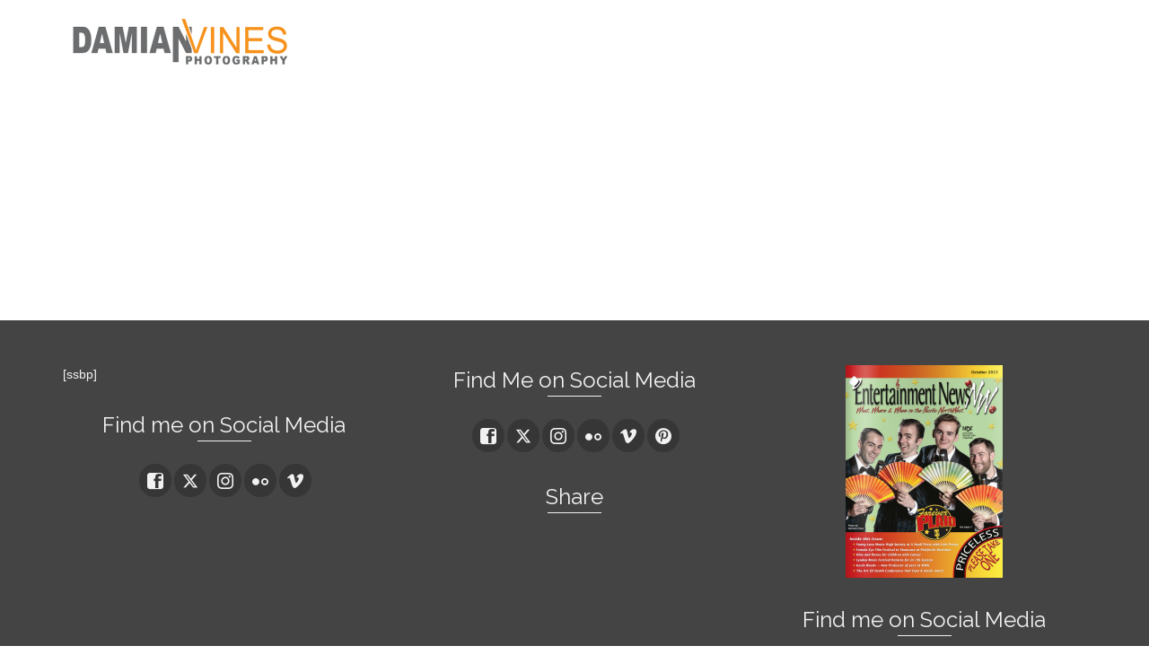

--- FILE ---
content_type: text/html; charset=UTF-8
request_url: https://damianvinesphotography.com/portfolio/it-is-a-long-established/
body_size: 12897
content:
<!DOCTYPE html>
<!--[if lt IE 7]>      <html class="no-js lt-ie9 lt-ie8 lt-ie7" lang="en" itemscope="itemscope" itemtype="http://schema.org/WebPage"> <![endif]-->
<!--[if IE 7]>         <html class="no-js lt-ie9 lt-ie8" lang="en" itemscope="itemscope" itemtype="http://schema.org/WebPage"> <![endif]-->
<!--[if IE 8]>         <html class="no-js lt-ie9" lang="en" itemscope="itemscope" itemtype="http://schema.org/WebPage"> <![endif]-->
<!--[if gt IE 8]><!--> <html class="no-js" lang="en" itemscope="itemscope" itemtype="http://schema.org/WebPage"> <!--<![endif]-->
<head>
	<meta charset="UTF-8">
	<link rel="profile" href="https://gmpg.org/xfn/11">
	<meta name="viewport" content="width=device-width, initial-scale=1.0">
	<meta http-equiv="X-UA-Compatible" content="IE=edge">
	<meta name='robots' content='index, follow, max-image-preview:large, max-snippet:-1, max-video-preview:-1' />

	<!-- This site is optimized with the Yoast SEO plugin v26.8 - https://yoast.com/product/yoast-seo-wordpress/ -->
	<title>It is a long established - Damian Vines Photography</title>
	<link rel="canonical" href="https://damianvinesphotography.com/portfolio/it-is-a-long-established/" />
	<meta property="og:locale" content="en_US" />
	<meta property="og:type" content="article" />
	<meta property="og:title" content="It is a long established - Damian Vines Photography" />
	<meta property="og:url" content="https://damianvinesphotography.com/portfolio/it-is-a-long-established/" />
	<meta property="og:site_name" content="Damian Vines Photography" />
	<meta property="article:publisher" content="https://www.facebook.com/DamianVinesPhotography" />
	<meta property="og:image" content="https://damianvinesphotography.com/wp-content/uploads/2014/05/Erinn-Nobel-Headshots-10.jpg" />
	<meta property="og:image:width" content="2500" />
	<meta property="og:image:height" content="1664" />
	<meta property="og:image:type" content="image/jpeg" />
	<meta name="twitter:card" content="summary_large_image" />
	<meta name="twitter:site" content="@damianvines" />
	<script type="application/ld+json" class="yoast-schema-graph">{"@context":"https://schema.org","@graph":[{"@type":"WebPage","@id":"https://damianvinesphotography.com/portfolio/it-is-a-long-established/","url":"https://damianvinesphotography.com/portfolio/it-is-a-long-established/","name":"It is a long established - Damian Vines Photography","isPartOf":{"@id":"https://damianvinesphotography.com/#website"},"datePublished":"2014-05-15T11:36:56+00:00","breadcrumb":{"@id":"https://damianvinesphotography.com/portfolio/it-is-a-long-established/#breadcrumb"},"inLanguage":"en-US","potentialAction":[{"@type":"ReadAction","target":["https://damianvinesphotography.com/portfolio/it-is-a-long-established/"]}]},{"@type":"BreadcrumbList","@id":"https://damianvinesphotography.com/portfolio/it-is-a-long-established/#breadcrumb","itemListElement":[{"@type":"ListItem","position":1,"name":"Home","item":"https://damianvinesphotography.com/"},{"@type":"ListItem","position":2,"name":"It is a long established"}]},{"@type":"WebSite","@id":"https://damianvinesphotography.com/#website","url":"https://damianvinesphotography.com/","name":"Damian Vines Photography","description":"Portrait &amp; Wedding Photographer - I specialize in weddings and on-location portraits and headshots. I want to make your special day live forever! I’m fully mobile and have the equipment and experience to shoot in any challenging lighting conditions and produce stunning images. Bellingham, Anacortes, La Conner, Mount Vernon, Sedro Woolley and Burlington, WA","publisher":{"@id":"https://damianvinesphotography.com/#organization"},"potentialAction":[{"@type":"SearchAction","target":{"@type":"EntryPoint","urlTemplate":"https://damianvinesphotography.com/?s={search_term_string}"},"query-input":{"@type":"PropertyValueSpecification","valueRequired":true,"valueName":"search_term_string"}}],"inLanguage":"en-US"},{"@type":"Organization","@id":"https://damianvinesphotography.com/#organization","name":"Damian Vines Photography","url":"https://damianvinesphotography.com/","logo":{"@type":"ImageObject","inLanguage":"en-US","@id":"https://damianvinesphotography.com/#/schema/logo/image/","url":"https://damianvinesphotography.com/wp-content/uploads/2015/03/DVlogo-Sqare.jpg","contentUrl":"https://damianvinesphotography.com/wp-content/uploads/2015/03/DVlogo-Sqare.jpg","width":596,"height":400,"caption":"Damian Vines Photography"},"image":{"@id":"https://damianvinesphotography.com/#/schema/logo/image/"},"sameAs":["https://www.facebook.com/DamianVinesPhotography","https://x.com/damianvines","https://instagram.com/damianvines/"]}]}</script>
	<!-- / Yoast SEO plugin. -->


<link rel='dns-prefetch' href='//fonts.googleapis.com' />
<link rel="alternate" type="application/rss+xml" title="Damian Vines Photography &raquo; Feed" href="https://damianvinesphotography.com/feed/" />
<link rel="alternate" type="application/rss+xml" title="Damian Vines Photography &raquo; Comments Feed" href="https://damianvinesphotography.com/comments/feed/" />
<link rel="alternate" title="oEmbed (JSON)" type="application/json+oembed" href="https://damianvinesphotography.com/wp-json/oembed/1.0/embed?url=https%3A%2F%2Fdamianvinesphotography.com%2Fportfolio%2Fit-is-a-long-established%2F" />
<link rel="alternate" title="oEmbed (XML)" type="text/xml+oembed" href="https://damianvinesphotography.com/wp-json/oembed/1.0/embed?url=https%3A%2F%2Fdamianvinesphotography.com%2Fportfolio%2Fit-is-a-long-established%2F&#038;format=xml" />
<style id='wp-img-auto-sizes-contain-inline-css'>
img:is([sizes=auto i],[sizes^="auto," i]){contain-intrinsic-size:3000px 1500px}
/*# sourceURL=wp-img-auto-sizes-contain-inline-css */
</style>
<style id='wp-emoji-styles-inline-css'>

	img.wp-smiley, img.emoji {
		display: inline !important;
		border: none !important;
		box-shadow: none !important;
		height: 1em !important;
		width: 1em !important;
		margin: 0 0.07em !important;
		vertical-align: -0.1em !important;
		background: none !important;
		padding: 0 !important;
	}
/*# sourceURL=wp-emoji-styles-inline-css */
</style>
<style id='wp-block-library-inline-css'>
:root{--wp-block-synced-color:#7a00df;--wp-block-synced-color--rgb:122,0,223;--wp-bound-block-color:var(--wp-block-synced-color);--wp-editor-canvas-background:#ddd;--wp-admin-theme-color:#007cba;--wp-admin-theme-color--rgb:0,124,186;--wp-admin-theme-color-darker-10:#006ba1;--wp-admin-theme-color-darker-10--rgb:0,107,160.5;--wp-admin-theme-color-darker-20:#005a87;--wp-admin-theme-color-darker-20--rgb:0,90,135;--wp-admin-border-width-focus:2px}@media (min-resolution:192dpi){:root{--wp-admin-border-width-focus:1.5px}}.wp-element-button{cursor:pointer}:root .has-very-light-gray-background-color{background-color:#eee}:root .has-very-dark-gray-background-color{background-color:#313131}:root .has-very-light-gray-color{color:#eee}:root .has-very-dark-gray-color{color:#313131}:root .has-vivid-green-cyan-to-vivid-cyan-blue-gradient-background{background:linear-gradient(135deg,#00d084,#0693e3)}:root .has-purple-crush-gradient-background{background:linear-gradient(135deg,#34e2e4,#4721fb 50%,#ab1dfe)}:root .has-hazy-dawn-gradient-background{background:linear-gradient(135deg,#faaca8,#dad0ec)}:root .has-subdued-olive-gradient-background{background:linear-gradient(135deg,#fafae1,#67a671)}:root .has-atomic-cream-gradient-background{background:linear-gradient(135deg,#fdd79a,#004a59)}:root .has-nightshade-gradient-background{background:linear-gradient(135deg,#330968,#31cdcf)}:root .has-midnight-gradient-background{background:linear-gradient(135deg,#020381,#2874fc)}:root{--wp--preset--font-size--normal:16px;--wp--preset--font-size--huge:42px}.has-regular-font-size{font-size:1em}.has-larger-font-size{font-size:2.625em}.has-normal-font-size{font-size:var(--wp--preset--font-size--normal)}.has-huge-font-size{font-size:var(--wp--preset--font-size--huge)}.has-text-align-center{text-align:center}.has-text-align-left{text-align:left}.has-text-align-right{text-align:right}.has-fit-text{white-space:nowrap!important}#end-resizable-editor-section{display:none}.aligncenter{clear:both}.items-justified-left{justify-content:flex-start}.items-justified-center{justify-content:center}.items-justified-right{justify-content:flex-end}.items-justified-space-between{justify-content:space-between}.screen-reader-text{border:0;clip-path:inset(50%);height:1px;margin:-1px;overflow:hidden;padding:0;position:absolute;width:1px;word-wrap:normal!important}.screen-reader-text:focus{background-color:#ddd;clip-path:none;color:#444;display:block;font-size:1em;height:auto;left:5px;line-height:normal;padding:15px 23px 14px;text-decoration:none;top:5px;width:auto;z-index:100000}html :where(.has-border-color){border-style:solid}html :where([style*=border-top-color]){border-top-style:solid}html :where([style*=border-right-color]){border-right-style:solid}html :where([style*=border-bottom-color]){border-bottom-style:solid}html :where([style*=border-left-color]){border-left-style:solid}html :where([style*=border-width]){border-style:solid}html :where([style*=border-top-width]){border-top-style:solid}html :where([style*=border-right-width]){border-right-style:solid}html :where([style*=border-bottom-width]){border-bottom-style:solid}html :where([style*=border-left-width]){border-left-style:solid}html :where(img[class*=wp-image-]){height:auto;max-width:100%}:where(figure){margin:0 0 1em}html :where(.is-position-sticky){--wp-admin--admin-bar--position-offset:var(--wp-admin--admin-bar--height,0px)}@media screen and (max-width:600px){html :where(.is-position-sticky){--wp-admin--admin-bar--position-offset:0px}}

/*# sourceURL=wp-block-library-inline-css */
</style><style id='global-styles-inline-css'>
:root{--wp--preset--aspect-ratio--square: 1;--wp--preset--aspect-ratio--4-3: 4/3;--wp--preset--aspect-ratio--3-4: 3/4;--wp--preset--aspect-ratio--3-2: 3/2;--wp--preset--aspect-ratio--2-3: 2/3;--wp--preset--aspect-ratio--16-9: 16/9;--wp--preset--aspect-ratio--9-16: 9/16;--wp--preset--color--black: #000;--wp--preset--color--cyan-bluish-gray: #abb8c3;--wp--preset--color--white: #fff;--wp--preset--color--pale-pink: #f78da7;--wp--preset--color--vivid-red: #cf2e2e;--wp--preset--color--luminous-vivid-orange: #ff6900;--wp--preset--color--luminous-vivid-amber: #fcb900;--wp--preset--color--light-green-cyan: #7bdcb5;--wp--preset--color--vivid-green-cyan: #00d084;--wp--preset--color--pale-cyan-blue: #8ed1fc;--wp--preset--color--vivid-cyan-blue: #0693e3;--wp--preset--color--vivid-purple: #9b51e0;--wp--preset--color--pinnacle-primary: #f3690e;--wp--preset--color--pinnacle-primary-light: #f5873f;--wp--preset--color--very-light-gray: #eee;--wp--preset--color--very-dark-gray: #444;--wp--preset--gradient--vivid-cyan-blue-to-vivid-purple: linear-gradient(135deg,rgb(6,147,227) 0%,rgb(155,81,224) 100%);--wp--preset--gradient--light-green-cyan-to-vivid-green-cyan: linear-gradient(135deg,rgb(122,220,180) 0%,rgb(0,208,130) 100%);--wp--preset--gradient--luminous-vivid-amber-to-luminous-vivid-orange: linear-gradient(135deg,rgb(252,185,0) 0%,rgb(255,105,0) 100%);--wp--preset--gradient--luminous-vivid-orange-to-vivid-red: linear-gradient(135deg,rgb(255,105,0) 0%,rgb(207,46,46) 100%);--wp--preset--gradient--very-light-gray-to-cyan-bluish-gray: linear-gradient(135deg,rgb(238,238,238) 0%,rgb(169,184,195) 100%);--wp--preset--gradient--cool-to-warm-spectrum: linear-gradient(135deg,rgb(74,234,220) 0%,rgb(151,120,209) 20%,rgb(207,42,186) 40%,rgb(238,44,130) 60%,rgb(251,105,98) 80%,rgb(254,248,76) 100%);--wp--preset--gradient--blush-light-purple: linear-gradient(135deg,rgb(255,206,236) 0%,rgb(152,150,240) 100%);--wp--preset--gradient--blush-bordeaux: linear-gradient(135deg,rgb(254,205,165) 0%,rgb(254,45,45) 50%,rgb(107,0,62) 100%);--wp--preset--gradient--luminous-dusk: linear-gradient(135deg,rgb(255,203,112) 0%,rgb(199,81,192) 50%,rgb(65,88,208) 100%);--wp--preset--gradient--pale-ocean: linear-gradient(135deg,rgb(255,245,203) 0%,rgb(182,227,212) 50%,rgb(51,167,181) 100%);--wp--preset--gradient--electric-grass: linear-gradient(135deg,rgb(202,248,128) 0%,rgb(113,206,126) 100%);--wp--preset--gradient--midnight: linear-gradient(135deg,rgb(2,3,129) 0%,rgb(40,116,252) 100%);--wp--preset--font-size--small: 13px;--wp--preset--font-size--medium: 20px;--wp--preset--font-size--large: 36px;--wp--preset--font-size--x-large: 42px;--wp--preset--spacing--20: 0.44rem;--wp--preset--spacing--30: 0.67rem;--wp--preset--spacing--40: 1rem;--wp--preset--spacing--50: 1.5rem;--wp--preset--spacing--60: 2.25rem;--wp--preset--spacing--70: 3.38rem;--wp--preset--spacing--80: 5.06rem;--wp--preset--shadow--natural: 6px 6px 9px rgba(0, 0, 0, 0.2);--wp--preset--shadow--deep: 12px 12px 50px rgba(0, 0, 0, 0.4);--wp--preset--shadow--sharp: 6px 6px 0px rgba(0, 0, 0, 0.2);--wp--preset--shadow--outlined: 6px 6px 0px -3px rgb(255, 255, 255), 6px 6px rgb(0, 0, 0);--wp--preset--shadow--crisp: 6px 6px 0px rgb(0, 0, 0);}:where(.is-layout-flex){gap: 0.5em;}:where(.is-layout-grid){gap: 0.5em;}body .is-layout-flex{display: flex;}.is-layout-flex{flex-wrap: wrap;align-items: center;}.is-layout-flex > :is(*, div){margin: 0;}body .is-layout-grid{display: grid;}.is-layout-grid > :is(*, div){margin: 0;}:where(.wp-block-columns.is-layout-flex){gap: 2em;}:where(.wp-block-columns.is-layout-grid){gap: 2em;}:where(.wp-block-post-template.is-layout-flex){gap: 1.25em;}:where(.wp-block-post-template.is-layout-grid){gap: 1.25em;}.has-black-color{color: var(--wp--preset--color--black) !important;}.has-cyan-bluish-gray-color{color: var(--wp--preset--color--cyan-bluish-gray) !important;}.has-white-color{color: var(--wp--preset--color--white) !important;}.has-pale-pink-color{color: var(--wp--preset--color--pale-pink) !important;}.has-vivid-red-color{color: var(--wp--preset--color--vivid-red) !important;}.has-luminous-vivid-orange-color{color: var(--wp--preset--color--luminous-vivid-orange) !important;}.has-luminous-vivid-amber-color{color: var(--wp--preset--color--luminous-vivid-amber) !important;}.has-light-green-cyan-color{color: var(--wp--preset--color--light-green-cyan) !important;}.has-vivid-green-cyan-color{color: var(--wp--preset--color--vivid-green-cyan) !important;}.has-pale-cyan-blue-color{color: var(--wp--preset--color--pale-cyan-blue) !important;}.has-vivid-cyan-blue-color{color: var(--wp--preset--color--vivid-cyan-blue) !important;}.has-vivid-purple-color{color: var(--wp--preset--color--vivid-purple) !important;}.has-black-background-color{background-color: var(--wp--preset--color--black) !important;}.has-cyan-bluish-gray-background-color{background-color: var(--wp--preset--color--cyan-bluish-gray) !important;}.has-white-background-color{background-color: var(--wp--preset--color--white) !important;}.has-pale-pink-background-color{background-color: var(--wp--preset--color--pale-pink) !important;}.has-vivid-red-background-color{background-color: var(--wp--preset--color--vivid-red) !important;}.has-luminous-vivid-orange-background-color{background-color: var(--wp--preset--color--luminous-vivid-orange) !important;}.has-luminous-vivid-amber-background-color{background-color: var(--wp--preset--color--luminous-vivid-amber) !important;}.has-light-green-cyan-background-color{background-color: var(--wp--preset--color--light-green-cyan) !important;}.has-vivid-green-cyan-background-color{background-color: var(--wp--preset--color--vivid-green-cyan) !important;}.has-pale-cyan-blue-background-color{background-color: var(--wp--preset--color--pale-cyan-blue) !important;}.has-vivid-cyan-blue-background-color{background-color: var(--wp--preset--color--vivid-cyan-blue) !important;}.has-vivid-purple-background-color{background-color: var(--wp--preset--color--vivid-purple) !important;}.has-black-border-color{border-color: var(--wp--preset--color--black) !important;}.has-cyan-bluish-gray-border-color{border-color: var(--wp--preset--color--cyan-bluish-gray) !important;}.has-white-border-color{border-color: var(--wp--preset--color--white) !important;}.has-pale-pink-border-color{border-color: var(--wp--preset--color--pale-pink) !important;}.has-vivid-red-border-color{border-color: var(--wp--preset--color--vivid-red) !important;}.has-luminous-vivid-orange-border-color{border-color: var(--wp--preset--color--luminous-vivid-orange) !important;}.has-luminous-vivid-amber-border-color{border-color: var(--wp--preset--color--luminous-vivid-amber) !important;}.has-light-green-cyan-border-color{border-color: var(--wp--preset--color--light-green-cyan) !important;}.has-vivid-green-cyan-border-color{border-color: var(--wp--preset--color--vivid-green-cyan) !important;}.has-pale-cyan-blue-border-color{border-color: var(--wp--preset--color--pale-cyan-blue) !important;}.has-vivid-cyan-blue-border-color{border-color: var(--wp--preset--color--vivid-cyan-blue) !important;}.has-vivid-purple-border-color{border-color: var(--wp--preset--color--vivid-purple) !important;}.has-vivid-cyan-blue-to-vivid-purple-gradient-background{background: var(--wp--preset--gradient--vivid-cyan-blue-to-vivid-purple) !important;}.has-light-green-cyan-to-vivid-green-cyan-gradient-background{background: var(--wp--preset--gradient--light-green-cyan-to-vivid-green-cyan) !important;}.has-luminous-vivid-amber-to-luminous-vivid-orange-gradient-background{background: var(--wp--preset--gradient--luminous-vivid-amber-to-luminous-vivid-orange) !important;}.has-luminous-vivid-orange-to-vivid-red-gradient-background{background: var(--wp--preset--gradient--luminous-vivid-orange-to-vivid-red) !important;}.has-very-light-gray-to-cyan-bluish-gray-gradient-background{background: var(--wp--preset--gradient--very-light-gray-to-cyan-bluish-gray) !important;}.has-cool-to-warm-spectrum-gradient-background{background: var(--wp--preset--gradient--cool-to-warm-spectrum) !important;}.has-blush-light-purple-gradient-background{background: var(--wp--preset--gradient--blush-light-purple) !important;}.has-blush-bordeaux-gradient-background{background: var(--wp--preset--gradient--blush-bordeaux) !important;}.has-luminous-dusk-gradient-background{background: var(--wp--preset--gradient--luminous-dusk) !important;}.has-pale-ocean-gradient-background{background: var(--wp--preset--gradient--pale-ocean) !important;}.has-electric-grass-gradient-background{background: var(--wp--preset--gradient--electric-grass) !important;}.has-midnight-gradient-background{background: var(--wp--preset--gradient--midnight) !important;}.has-small-font-size{font-size: var(--wp--preset--font-size--small) !important;}.has-medium-font-size{font-size: var(--wp--preset--font-size--medium) !important;}.has-large-font-size{font-size: var(--wp--preset--font-size--large) !important;}.has-x-large-font-size{font-size: var(--wp--preset--font-size--x-large) !important;}
/*# sourceURL=global-styles-inline-css */
</style>

<style id='classic-theme-styles-inline-css'>
/*! This file is auto-generated */
.wp-block-button__link{color:#fff;background-color:#32373c;border-radius:9999px;box-shadow:none;text-decoration:none;padding:calc(.667em + 2px) calc(1.333em + 2px);font-size:1.125em}.wp-block-file__button{background:#32373c;color:#fff;text-decoration:none}
/*# sourceURL=/wp-includes/css/classic-themes.min.css */
</style>
<link rel='stylesheet' id='layerslider-css' href='https://damianvinesphotography.com/wp-content/plugins/LayerSlider/static/css/layerslider.css?ver=5.1.1' media='all' />
<link rel='stylesheet' id='ls-google-fonts-css' href='https://fonts.googleapis.com/css?family=Lato:100,300,regular,700,900|Open+Sans:300|Indie+Flower:regular|Oswald:300,regular,700&#038;subset=latin,latin-ext' media='all' />
<link rel='stylesheet' id='contact-form-7-css' href='https://damianvinesphotography.com/wp-content/plugins/contact-form-7/includes/css/styles.css?ver=6.1.4' media='all' />
<link rel='stylesheet' id='rs-plugin-settings-css' href='https://damianvinesphotography.com/wp-content/plugins/revslider/public/assets/css/rs6.css?ver=6.2.21' media='all' />
<style id='rs-plugin-settings-inline-css'>
.tp-caption a{color:#ff7302;text-shadow:none;-webkit-transition:all 0.2s ease-out;-moz-transition:all 0.2s ease-out;-o-transition:all 0.2s ease-out;-ms-transition:all 0.2s ease-out}.tp-caption a:hover{color:#ffa902}
/*# sourceURL=rs-plugin-settings-inline-css */
</style>
<style id='kadence-blocks-global-variables-inline-css'>
:root {--global-kb-font-size-sm:clamp(0.8rem, 0.73rem + 0.217vw, 0.9rem);--global-kb-font-size-md:clamp(1.1rem, 0.995rem + 0.326vw, 1.25rem);--global-kb-font-size-lg:clamp(1.75rem, 1.576rem + 0.543vw, 2rem);--global-kb-font-size-xl:clamp(2.25rem, 1.728rem + 1.63vw, 3rem);--global-kb-font-size-xxl:clamp(2.5rem, 1.456rem + 3.26vw, 4rem);--global-kb-font-size-xxxl:clamp(2.75rem, 0.489rem + 7.065vw, 6rem);}:root {--global-palette1: #3182CE;--global-palette2: #2B6CB0;--global-palette3: #1A202C;--global-palette4: #2D3748;--global-palette5: #4A5568;--global-palette6: #718096;--global-palette7: #EDF2F7;--global-palette8: #F7FAFC;--global-palette9: #ffffff;}
/*# sourceURL=kadence-blocks-global-variables-inline-css */
</style>
<link rel='stylesheet' id='kadence_slider_css-css' href='https://damianvinesphotography.com/wp-content/plugins/kadence-slider/css/ksp.css?ver=2.3.6' media='all' />
<link rel='stylesheet' id='cyclone-template-style-dark-css' href='https://damianvinesphotography.com/wp-content/plugins/cyclone-slider-pro/templates/dark/style.css?ver=2.10.4' media='all' />
<link rel='stylesheet' id='cyclone-template-style-default-css' href='https://damianvinesphotography.com/wp-content/plugins/cyclone-slider-pro/templates/default/style.css?ver=2.10.4' media='all' />
<link rel='stylesheet' id='cyclone-template-style-galleria-css' href='https://damianvinesphotography.com/wp-content/plugins/cyclone-slider-pro/templates/galleria/style.css?ver=2.10.4' media='all' />
<link rel='stylesheet' id='cyclone-template-style-standard-css' href='https://damianvinesphotography.com/wp-content/plugins/cyclone-slider-pro/templates/standard/style.css?ver=2.10.4' media='all' />
<link rel='stylesheet' id='cyclone-template-style-text-css' href='https://damianvinesphotography.com/wp-content/plugins/cyclone-slider-pro/templates/text/style.css?ver=2.10.4' media='all' />
<link rel='stylesheet' id='cyclone-template-style-thumbnails-css' href='https://damianvinesphotography.com/wp-content/plugins/cyclone-slider-pro/templates/thumbnails/style.css?ver=2.10.4' media='all' />
<link rel='stylesheet' id='pinnacle_theme-css' href='https://damianvinesphotography.com/wp-content/themes/pinnacle_premium/assets/css/pinnacle.css?ver=2.5.9' media='all' />
<link rel='stylesheet' id='pinnacle_skin-css' href='https://damianvinesphotography.com/wp-content/themes/pinnacle_premium/assets/css/skins/default.css' media='all' />
<link rel='stylesheet' id='redux-google-fonts-pinnacle-css' href='https://fonts.googleapis.com/css?family=Raleway%3A100%2C200%2C300%2C400%2C500%2C600%2C700%2C800%2C900%2C100italic%2C200italic%2C300italic%2C400italic%2C500italic%2C600italic%2C700italic%2C800italic%2C900italic&#038;subset=latin&#038;ver=6.9' media='all' />
<link rel='stylesheet' id='redux-google-fonts-kadence_slider-css' href='https://fonts.googleapis.com/css?family=Raleway%3A800%2C600%2C400%2C300%2C200&#038;ver=6.9' media='all' />
<script src="https://damianvinesphotography.com/wp-includes/js/jquery/jquery.min.js?ver=3.7.1" id="jquery-core-js"></script>
<script src="https://damianvinesphotography.com/wp-includes/js/jquery/jquery-migrate.min.js?ver=3.4.1" id="jquery-migrate-js"></script>
<script src="https://damianvinesphotography.com/wp-content/plugins/LayerSlider/static/js/layerslider.kreaturamedia.jquery.js?ver=5.1.1" id="layerslider-js"></script>
<script src="https://damianvinesphotography.com/wp-content/plugins/LayerSlider/static/js/greensock.js?ver=1.11.2" id="greensock-js"></script>
<script src="https://damianvinesphotography.com/wp-content/plugins/LayerSlider/static/js/layerslider.transitions.js?ver=5.1.1" id="layerslider-transitions-js"></script>
<script src="https://damianvinesphotography.com/wp-content/plugins/revslider/public/assets/js/rbtools.min.js?ver=6.2.21" id="tp-tools-js"></script>
<script src="https://damianvinesphotography.com/wp-content/plugins/revslider/public/assets/js/rs6.min.js?ver=6.2.21" id="revmin-js"></script>
<link rel="https://api.w.org/" href="https://damianvinesphotography.com/wp-json/" /><link rel="alternate" title="JSON" type="application/json" href="https://damianvinesphotography.com/wp-json/wp/v2/portfolio/97" /><link rel="EditURI" type="application/rsd+xml" title="RSD" href="https://damianvinesphotography.com/xmlrpc.php?rsd" />

<link rel='shortlink' href='https://damianvinesphotography.com/?p=97' />
<script type="text/javascript">var light_error = "The Image could not be loaded.", light_of = "%curr% of %total%", light_load = "Loading...";</script><style type="text/css" id="kt-custom-css">#kad-banner #topbar .topbarsociallinks li a {font-size:14px;}.trans-header #pageheader {padding-top:96px;}.titleclass .header-color-overlay {opacity:0.8;}.headerfont, .tp-caption, .yith-wcan-list li, .yith-wcan .yith-wcan-reset-navigation, ul.yith-wcan-label li a, .product_item .price {font-family:Raleway;} .topbarmenu ul li {font-family:Raleway;} #kadbreadcrumbs {font-family:;}.titleclass {background:#ffffff;}.kt-home-call-to-action {padding:40px 0;}.kt-call-sitewide-to-action {padding:40px 0;}@media (-webkit-min-device-pixel-ratio: 2), (min-resolution: 192dpi) {body #kad-banner #logo .kad-standard-logo, .trans-header .is-sticky #kad-banner #logo .kad-standard-logo {background-image: url("https://damianvinesphotography.com/wp-content/uploads/2014/06/DVLongLogo326x110.png") !important;} } @media (-webkit-min-device-pixel-ratio: 2), (min-resolution: 192dpi) { .trans-header #kad-banner #logo .kad-standard-logo-tranbg {background-image:url("https://damianvinesphotography.com/wp-content/uploads/2014/06/DVLongLogo326x110.png") !important;}}.product_item .product_details h5 {min-height:50px;}@media (max-width: 767px) {#topbar{display:none; height: 0px !important;}}.is-sticky .headerclass, .none-trans-header .headerclass {background: rgba(239, 239, 239, 0.8);}.none-trans-header .nav-trigger-case.collapsed .kad-navbtn, .is-sticky .nav-trigger-case.collapsed .kad-navbtn {color:#444444;}.kad-header-style-basic #nav-main ul.sf-menu > li > a, .kad-header-style-basic #kad-shrinkheader #mobile-nav-trigger a {line-height:96px; }</style><meta name="generator" content="Powered by Slider Revolution 6.2.21 - responsive, Mobile-Friendly Slider Plugin for WordPress with comfortable drag and drop interface." />
<!--[if lt IE 9]>
<script src="https://damianvinesphotography.com/wp-content/themes/pinnacle_premium/assets/js/vendor/respond.min.js"></script>
<![endif]-->
    <!-- Google Analytics -->
<script>
(function(i,s,o,g,r,a,m){i['GoogleAnalyticsObject']=r;i[r]=i[r]||function(){
(i[r].q=i[r].q||[]).push(arguments)},i[r].l=1*new Date();a=s.createElement(o),
m=s.getElementsByTagName(o)[0];a.async=1;a.src=g;m.parentNode.insertBefore(a,m)
})(window,document,'script','//www.google-analytics.com/analytics.js','ga');

ga('create', 'UA-38391747-1', 'auto');
ga('send', 'pageview');
</script>
<!-- End Google Analytics -->
  <script type="text/javascript">function setREVStartSize(e){
			//window.requestAnimationFrame(function() {				 
				window.RSIW = window.RSIW===undefined ? window.innerWidth : window.RSIW;	
				window.RSIH = window.RSIH===undefined ? window.innerHeight : window.RSIH;	
				try {								
					var pw = document.getElementById(e.c).parentNode.offsetWidth,
						newh;
					pw = pw===0 || isNaN(pw) ? window.RSIW : pw;
					e.tabw = e.tabw===undefined ? 0 : parseInt(e.tabw);
					e.thumbw = e.thumbw===undefined ? 0 : parseInt(e.thumbw);
					e.tabh = e.tabh===undefined ? 0 : parseInt(e.tabh);
					e.thumbh = e.thumbh===undefined ? 0 : parseInt(e.thumbh);
					e.tabhide = e.tabhide===undefined ? 0 : parseInt(e.tabhide);
					e.thumbhide = e.thumbhide===undefined ? 0 : parseInt(e.thumbhide);
					e.mh = e.mh===undefined || e.mh=="" || e.mh==="auto" ? 0 : parseInt(e.mh,0);		
					if(e.layout==="fullscreen" || e.l==="fullscreen") 						
						newh = Math.max(e.mh,window.RSIH);					
					else{					
						e.gw = Array.isArray(e.gw) ? e.gw : [e.gw];
						for (var i in e.rl) if (e.gw[i]===undefined || e.gw[i]===0) e.gw[i] = e.gw[i-1];					
						e.gh = e.el===undefined || e.el==="" || (Array.isArray(e.el) && e.el.length==0)? e.gh : e.el;
						e.gh = Array.isArray(e.gh) ? e.gh : [e.gh];
						for (var i in e.rl) if (e.gh[i]===undefined || e.gh[i]===0) e.gh[i] = e.gh[i-1];
											
						var nl = new Array(e.rl.length),
							ix = 0,						
							sl;					
						e.tabw = e.tabhide>=pw ? 0 : e.tabw;
						e.thumbw = e.thumbhide>=pw ? 0 : e.thumbw;
						e.tabh = e.tabhide>=pw ? 0 : e.tabh;
						e.thumbh = e.thumbhide>=pw ? 0 : e.thumbh;					
						for (var i in e.rl) nl[i] = e.rl[i]<window.RSIW ? 0 : e.rl[i];
						sl = nl[0];									
						for (var i in nl) if (sl>nl[i] && nl[i]>0) { sl = nl[i]; ix=i;}															
						var m = pw>(e.gw[ix]+e.tabw+e.thumbw) ? 1 : (pw-(e.tabw+e.thumbw)) / (e.gw[ix]);					
						newh =  (e.gh[ix] * m) + (e.tabh + e.thumbh);
					}				
					if(window.rs_init_css===undefined) window.rs_init_css = document.head.appendChild(document.createElement("style"));					
					document.getElementById(e.c).height = newh+"px";
					window.rs_init_css.innerHTML += "#"+e.c+"_wrapper { height: "+newh+"px }";				
				} catch(e){
					console.log("Failure at Presize of Slider:" + e)
				}					   
			//});
		  };</script>
<style type="text/css" title="dynamic-css" class="options-output">.kad-primary-nav ul.sf-menu a,.nav-trigger-case.collapsed .kad-navbtn{color:#ffffff;}.sticky-wrapper #logo a.brand, .trans-header #logo a.brand{color:#ffffff;}.is-sticky header #logo a.brand,.logofont,.none-trans-header header #logo a.brand,header #logo a.brand{font-family:Raleway;font-weight:400;font-style:normal;color:#444444;font-size:32px;}.titleclass{background-color:#ffffff;}.titleclass h1{color:#ffffff;}.titleclass .subtitle{color:#ffffff;}.home-iconmenu .home-icon-item i{color:#dd9933;}.home-iconmenu .home-icon-item i{background-color:#000000;}.home-iconmenu .home-icon-item h4, .home-iconmenu .home-icon-item p {color:#000000;}.home-iconmenu .home-icon-item h4:after{background-color:#000000;}.kad-call-button-case a.kad-btn-primary{color:#000000;}.kad-call-button-case a.kad-btn-primary{background-color:#dd9933;}.kad-call-button-case a.kad-btn-primary:hover{color:#666666;}.kad-call-button-case a.kad-btn-primary:hover{background-color:#c1812c;}.kt-home-call-to-action{background-repeat:inherit;background-size:cover;background-attachment:inherit;background-position:center center;background-image:url('https://damianvinesphotography.com/wp-content/uploads/2014/06/Skuksan-New-.jpg');}.product_item .product_details h5, .product-category.grid_item a h5{font-family:Raleway;line-height:20px;font-weight:700;font-style:normal;font-size:15px;}.contentclass{background-color:#ffffff;}h1{font-family:Raleway;line-height:50px;font-weight:normal;font-style:700;font-size:44px;}h2{font-family:Raleway;line-height:40px;font-weight:normal;font-style:400;font-size:32px;}h3{font-family:Raleway;line-height:40px;font-weight:normal;font-style:400;font-size:26px;}h4{font-family:Raleway;line-height:34px;font-weight:normal;font-style:400;font-size:24px;}h5{font-family:Raleway;line-height:26px;font-weight:normal;font-style:400;font-size:18px;}.subtitle{font-family:Raleway;line-height:22px;font-weight:normal;font-style:400;font-size:16px;}body{line-height:20px;font-style:400;font-size:14px;}.is-sticky .kad-primary-nav ul.sf-menu a, ul.sf-menu a, .none-trans-header .kad-primary-nav ul.sf-menu a{font-family:Raleway;font-weight:400;font-style:normal;color:#444444;font-size:16px;}.kad-primary-nav ul.sf-menu > li > a:hover, .kad-primary-nav ul.sf-menu > li.sfHover > a, .kad-primary-nav ul.sf-menu > li.current-menu-item > a{color:#ef9937;}.kad-header-style-basic .kad-primary-nav ul.sf-menu ul li a{font-size:13px;}#kad-banner .kad-primary-nav ul.sf-menu ul li a:hover, #kad-banner .kad-primary-nav ul.sf-menu ul li.current-menu-item a{background:#d6d6d6;}.kad-nav-inner .kad-mnav, .kad-mobile-nav .kad-nav-inner li a, .kad-mobile-nav .kad-nav-inner li .kad-submenu-accordion{font-family:Raleway;line-height:20px;font-weight:400;font-style:normal;font-size:16px;}#topbar ul.sf-menu > li > a, #topbar .top-menu-cart-btn, #topbar .top-menu-search-btn, #topbar .nav-trigger-case .kad-navbtn, #topbar .topbarsociallinks li a{font-family:Raleway;font-weight:400;font-style:normal;font-size:11px;}</style></head>
<body class="wp-singular portfolio-template-default single single-portfolio postid-97 wp-theme-pinnacle_premium wide trans-header stickyheader kt-woo-spinners not_ie it-is-a-long-established" data-smooth-scrolling="0" data-smooth-scrolling-hide="0" data-jsselect="1" data-animate="1" data-sticky="1">
<div id="wrapper" class="container">
  <!--[if lt IE 8]>
	<div class="alert alert-warning">
		You are using an <strong>outdated</strong> browser. Please <a href="http://browsehappy.com/">upgrade your browser</a> to improve your experience.	</div>
  <![endif]-->
	<header id="kad-banner" class="banner headerclass kad-header-style-basic mobile-stickyheader" data-header-shrink="1" data-mobile-sticky="1" data-pageheaderbg="1" data-header-base-height="96">
  <div id="kad-shrinkheader" class="container" style="height:96px; line-height:96px;">
    <div class="row">
          <div class="col-md-4 col-sm-8 col-ss-10 clearfix kad-header-left">
            <div id="logo" class="logocase">
              <a class="brand logofont" style="height:96px; line-height:96px; display:block;" href="https://damianvinesphotography.com/">
                        
                       <div id="thelogo" style="height:96px; line-height:96px;">
                       <div style="background-image: url('https://damianvinesphotography.com/wp-content/uploads/2015/03/DVlogo-Small-65px.png'); max-height:96px; height:65px; width:261px;" class="kad-standard-logo kad-lg"></div>
                        
                       <div style="background-image: url('https://damianvinesphotography.com/wp-content/uploads/2015/03/DVlogo-Small-65px.png'); max-height:96px; height:65px; width:261px;" class="kad-lg kad-standard-logo-tranbg"></div>                         </div> 
                                      </a>
           </div> <!-- Close #logo -->
       </div><!-- close col -->
       <div class="col-md-8 col-sm-4 col-ss-2 kad-header-right">
                                <nav id="nav-main" class="clearfix kad-primary-nav">
              <ul id="menu-main-menu" class="sf-menu"><li  class="menu-home menu-item-891 menu-item"><a title="Professional Portrait Photography" href="https://damianvinesphotography.com/"><span>Home</span></a></li>
<li  class="menu-portfolio sf-dropdown menu-item-1169 menu-item"><a href="https://damianvinesphotography.com/portraits-people/"><span>Portfolio</span></a>
<ul class="sub-menu sf-dropdown-menu dropdown">
	<li  class="menu-portraits-people menu-item-965 menu-item"><a href="https://damianvinesphotography.com/portraits-people/"><span>Portraits / People</span></a></li>
	<li  class="menu-real-estate-photos menu-item-1472 menu-item"><a href="https://www.realestatehomephotos.com"><span>REAL ESTATE PHOTOS</span></a></li>
	<li  class="menu-weddings menu-item-1333 menu-item"><a href="https://damianvinesphotography.com/weddings/"><span>Weddings</span></a></li>
	<li  class="menu-landscape-fine-art menu-item-972 menu-item"><a href="https://damianvinesphotography.com/landscape-fine-art/"><span>Landscape / Fine Art</span></a></li>
	<li  class="menu-food-beverage menu-item-1283 menu-item"><a href="https://damianvinesphotography.com/food-beverage/"><span>Food / Beverage</span></a></li>
	<li  class="menu-birds-wildlife menu-item-1599 menu-item"><a href="https://damianvinesphotography.com/birds-wildlife/"><span>Birds &#038; Wildlife</span></a></li>
</ul>
</li>
<li  class="menu-real-estate-photography menu-item-1490 menu-item"><a href="https://www.realestatehomephotos.com"><span>REAL ESTATE PHOTOGRAPHY</span></a></li>
<li  class="menu-astrophotography menu-item-1531 menu-item"><a href="https://damianvinesphotography.pixieset.com/photonsfromspace/"><span>ASTROPHOTOGRAPHY</span></a></li>
<li  class="menu-press menu-item-1108 menu-item"><a href="https://damianvinesphotography.com/press/"><span>Press</span></a></li>
<li  class="menu-about-me menu-item-668 menu-item"><a href="https://damianvinesphotography.com/about-me/"><span>About Me</span></a></li>
<li  class="menu-contact-me menu-item-809 menu-item"><a href="https://damianvinesphotography.com/contact-me/"><span>Contact Me</span></a></li>
           </ul>              </nav> 
            <div id="mobile-nav-trigger" class="nav-trigger">
              <a class="nav-trigger-case collapsed" data-toggle="collapse" rel="nofollow" data-target=".mobile_menu_collapse">
                <div class="kad-navbtn mobileclass clearfix"><i class="kt-icon-menu3"></i></div>
              </a>
            </div>
                              </div> <!-- Close col -->       
    </div> <!-- Close Row -->
  </div> <!-- Close Container -->
    <div class="container mobile-nav-container">
            <div id="kad-mobile-nav" class="kad-mobile-nav">
              <div class="kad-nav-inner mobileclass">
                <div id="mobile_menu_collapse" class="kad-nav-collapse collapse mobile_menu_collapse">
                                  <ul id="menu-main-menu-1" class="kad-mnav"><li  class="menu-home menu-item-891 menu-item"><a title="Professional Portrait Photography" href="https://damianvinesphotography.com/"><span>Home</span></a></li>
<li  class="menu-portfolio sf-dropdown menu-item-1169 menu-item"><a href="https://damianvinesphotography.com/portraits-people/"><span>Portfolio</span></a>
<ul class="sub-menu sf-dropdown-menu dropdown">
	<li  class="menu-portraits-people menu-item-965 menu-item"><a href="https://damianvinesphotography.com/portraits-people/"><span>Portraits / People</span></a></li>
	<li  class="menu-real-estate-photos menu-item-1472 menu-item"><a href="https://www.realestatehomephotos.com"><span>REAL ESTATE PHOTOS</span></a></li>
	<li  class="menu-weddings menu-item-1333 menu-item"><a href="https://damianvinesphotography.com/weddings/"><span>Weddings</span></a></li>
	<li  class="menu-landscape-fine-art menu-item-972 menu-item"><a href="https://damianvinesphotography.com/landscape-fine-art/"><span>Landscape / Fine Art</span></a></li>
	<li  class="menu-food-beverage menu-item-1283 menu-item"><a href="https://damianvinesphotography.com/food-beverage/"><span>Food / Beverage</span></a></li>
	<li  class="menu-birds-wildlife menu-item-1599 menu-item"><a href="https://damianvinesphotography.com/birds-wildlife/"><span>Birds &#038; Wildlife</span></a></li>
</ul>
</li>
<li  class="menu-real-estate-photography menu-item-1490 menu-item"><a href="https://www.realestatehomephotos.com"><span>REAL ESTATE PHOTOGRAPHY</span></a></li>
<li  class="menu-astrophotography menu-item-1531 menu-item"><a href="https://damianvinesphotography.pixieset.com/photonsfromspace/"><span>ASTROPHOTOGRAPHY</span></a></li>
<li  class="menu-press menu-item-1108 menu-item"><a href="https://damianvinesphotography.com/press/"><span>Press</span></a></li>
<li  class="menu-about-me menu-item-668 menu-item"><a href="https://damianvinesphotography.com/about-me/"><span>About Me</span></a></li>
<li  class="menu-contact-me menu-item-809 menu-item"><a href="https://damianvinesphotography.com/contact-me/"><span>Contact Me</span></a></li>
           </ul>                                </div>
            </div>
          </div>
          </div> <!-- Close Container -->
                    </header>  <div class="wrap contentclass" id="content-wrap" role="document">
	
<div id="pageheader" class="titleclass " style="    ">
<div class="header-color-overlay"></div>
	<div class="container">
		<div class="page-header" style="  ">
			<div class="row">
				<div class="col-md-12">
				  	<h1 style="" class="product_page_title entry-title">It is a long established</h1>
					  					  					  	<div class="portfolionav">
				   		<a href="https://damianvinesphotography.com/portfolio/reader-will-be-distracted/" rel="prev" title="Reader will be distracted"><i class="kt-icon-arrow-left9"></i></a><i class="kt-icon-grid6"></i></a> 
					   	<a href="https://damianvinesphotography.com/portfolio/lorem-ipsum-dolor-sit/" rel="next" title="Lorem ipsum dolor sit"><i class="kt-icon-uniE63C"></i></a>					   </div>
					   				</div>
				<div class="col-md-12">
				   	<div id="kadbreadcrumbs"><div class="kt-breadcrumb-container"><span><a href="https://damianvinesphotography.com/" class="kad-bc-home"><span>Home</span></a></span> <span class="bc-delimiter">/</span> <span class="kad-breadcurrent">It is a long established</span></div></div>				</div>
			</div>
		</div>
	</div><!--container-->
</div><!--titleclass-->

<div id="content" class="container">
    <div class="row">
      <div class="main col-md-12 kt-nosidebar portfolio-single kt-portfolio-beside" role="main">
      
  		
  <article class="post-97 portfolio type-portfolio status-publish hentry" id="post-97">
      <div class="portfolio-postclass">
      	<div class="row">
      		<div class="col-md-7">
           
				  				         
        	</div><!--imgclass -->
          <div class="p-container ">
  			   <div class="col-md-5 pcside">
           <div class="postclass clearfix">
		    	 <div class="entry-content  " itemprop="mainContentOfPage">
                         
		      	             
		  		  </div>
	    	<div class="">
         
				    	                         
				</div>
      </div>
      </div>
    	</div><!--textclass -->
    </div><!--row-->
    <div class="clearfix"></div>
    </div><!--postclass-->
    <footer>
          </footer>
      </article>
   
</div>      </div><!-- /.row-->
    </div><!-- /.content -->
  </div><!-- /.wrap -->
  
  <footer id="containerfooter" class="footerclass">
  <div class="container">
  	<div class="row">
  		 
					<div class="col-md-4 footercol1">
					<div class="widget-1 widget-first footer-widget"><aside id="text-6" class="widget widget_text">			<div class="textwidget">[ssbp]</div>
		</aside></div><div class="widget-2 widget-last footer-widget"><aside id="widget_kadence_social-3" class="widget widget_kadence_social"><h4 class="widget-title">Find me on Social Media</h4>    <div class="kadence_social_widget clearfix">
      
<a href="https://www.facebook.com/DamianVinesPhotography" class="facebook_link" title="Facebook" target="_blank" data-toggle="tooltip" data-placement="top" data-original-title="Facebook"><i class="kt-icon-facebook3"></i></a><a href="https://twitter.com/damianvines" class="twitter_link" title="X formerly Twitter" target="_blank" data-toggle="tooltip" data-placement="top" data-original-title="X formerly Twitter"><i class="kt-icon-twitter2"></i></a><a href="https://instagram.com/damianvines" class="instagram_link" title="Instagram" target="_blank" data-toggle="tooltip" data-placement="top" data-original-title="Instagram"><i class="kt-icon-instagram2"></i></a><a href="https://www.flickr.com/photos/dvines/" class="flickr_link" title="Flickr" data-toggle="tooltip" target="_blank" data-placement="top" data-original-title="Flickr"><i class="kt-icon-flickr2"></i></a><a href="https://vimeo.com/damianvinesphotography" class="vimeo_link" title="Vimeo" target="_blank" data-toggle="tooltip" data-placement="top" data-original-title="Vimeo"><i class="kt-icon-vimeo"></i></a>    </div>
  </aside></div>					</div> 
            					 
					<div class="col-md-4 footercol2">
					<div class="widget-1 widget-first footer-widget"><aside id="widget_kadence_social-9" class="widget widget_kadence_social"><h4 class="widget-title">Find Me on Social Media</h4>    <div class="kadence_social_widget clearfix">
      
<a href="https://www.facebook.com/DamianVinesPhotography?ref=hl" class="facebook_link" title="Facebook" target="_blank" data-toggle="tooltip" data-placement="top" data-original-title="Facebook"><i class="kt-icon-facebook3"></i></a><a href="https://twitter.com/damianvines" class="twitter_link" title="X formerly Twitter" target="_blank" data-toggle="tooltip" data-placement="top" data-original-title="X formerly Twitter"><i class="kt-icon-twitter2"></i></a><a href="https://instagram.com/damianvines" class="instagram_link" title="Instagram" target="_blank" data-toggle="tooltip" data-placement="top" data-original-title="Instagram"><i class="kt-icon-instagram2"></i></a><a href="https://www.flickr.com/photos/dvines/" class="flickr_link" title="Flickr" data-toggle="tooltip" target="_blank" data-placement="top" data-original-title="Flickr"><i class="kt-icon-flickr2"></i></a><a href="https://vimeo.com/damianvinesphotography" class="vimeo_link" title="Vimeo" target="_blank" data-toggle="tooltip" data-placement="top" data-original-title="Vimeo"><i class="kt-icon-vimeo"></i></a><a href="https://www.pinterest.com/damianvines/" class="pinterest_link" title="Pinterest" target="_blank" data-toggle="tooltip" data-placement="top" data-original-title="Pinterest"><i class="kt-icon-pinterest"></i></a>    </div>
  </aside></div><div class="widget-2 widget-last footer-widget"><aside id="text-2" class="widget widget_text"><h4 class="widget-title">Share</h4>			<div class="textwidget"></div>
		</aside></div>					</div> 
		        		         
					<div class="col-md-4 footercol3">
					<div class="widget-1 widget-first footer-widget"><aside id="cyclone-slider-widget-3" class="widget widget_cyclone-slider-widget"><div tabindex="0" class="cycloneslider cycloneslider-template-standard cycloneslider-width-responsive" id="cycloneslider-footer-slide-1" style="max-width:175px" > <div class="cycloneslider-slides cycle-slideshow" data-cycle-allow-wrap="true" data-cycle-dynamic-height="on" data-cycle-auto-height="0" data-cycle-auto-height-easing="null" data-cycle-auto-height-speed="250" data-cycle-delay="0" data-cycle-easing="" data-cycle-fx="fade" data-cycle-hide-non-active="false" data-cycle-log="false" data-cycle-next="#cycloneslider-footer-slide-1 .cycloneslider-next" data-cycle-pager="#cycloneslider-footer-slide-1 .cycloneslider-pager" data-cycle-pause-on-hover="true" data-cycle-prev="#cycloneslider-footer-slide-1 .cycloneslider-prev" data-cycle-slides="&gt; div" data-cycle-speed="1000" data-cycle-swipe="false" data-cycle-tile-count="7" data-cycle-tile-delay="100" data-cycle-tile-vertical="true" data-cycle-timeout="3000" > <div class="cycloneslider-slide cycloneslider-slide-image" > <img src="https://damianvinesphotography.com/wp-content/uploads/2016/02/ENNW-Forever-Plaid--175x200.png" alt="" title="" /> </div> <div class="cycloneslider-slide cycloneslider-slide-image" > <img src="https://damianvinesphotography.com/wp-content/uploads/2016/02/ENNW-The-Nerd-Cover-175x200.png" alt="" title="" /> </div> <div class="cycloneslider-slide cycloneslider-slide-image" > <img src="https://damianvinesphotography.com/wp-content/uploads/2015/03/MBT-Chandelier-Event-175x200.jpg" alt="" title="" /> </div> <div class="cycloneslider-slide cycloneslider-slide-image" > <img src="https://damianvinesphotography.com/wp-content/uploads/2015/03/ENNW-Underpants-Cover-175x200.png" alt="" title="" /> </div> <div class="cycloneslider-slide cycloneslider-slide-image" > <img src="https://damianvinesphotography.com/wp-content/uploads/2015/03/MBT-The-Producers-Ad-175x200.jpg" alt="" title="" /> </div> <div class="cycloneslider-slide cycloneslider-slide-image" > <img src="https://damianvinesphotography.com/wp-content/uploads/2015/03/Take-Five-39-Steps-Cover-175x200.jpg" alt="" title="" /> </div> <div class="cycloneslider-slide cycloneslider-slide-image" > <img src="https://damianvinesphotography.com/wp-content/uploads/2015/03/MBT-Company-trifold-175x200.jpg" alt="" title="" /> </div> <div class="cycloneslider-slide cycloneslider-slide-image" > <img src="https://damianvinesphotography.com/wp-content/uploads/2015/03/MBT-39-Steps-Ad-175x200.jpg" alt="" title="" /> </div> <div class="cycloneslider-slide cycloneslider-slide-image" > <img src="https://damianvinesphotography.com/wp-content/uploads/2015/03/ENNW-Little-Shop-Horrors-Cover-175x200.png" alt="" title="" /> </div> <div class="cycloneslider-slide cycloneslider-slide-image" > <img src="https://damianvinesphotography.com/wp-content/uploads/2015/03/Take-Five-My-Fair-Lady-Cover-175x200.jpg" alt="" title="" /> </div> <div class="cycloneslider-slide cycloneslider-slide-image" > <img src="https://damianvinesphotography.com/wp-content/uploads/2015/03/ENNW-Dracula-Cover-175x200.png" alt="" title="" /> </div> <div class="cycloneslider-slide cycloneslider-slide-image" > <img src="https://damianvinesphotography.com/wp-content/uploads/2015/03/Cascadia-Weekly-Dracula-Cover-175x200.png" alt="" title="" /> </div> <div class="cycloneslider-slide cycloneslider-slide-image" > <img src="https://damianvinesphotography.com/wp-content/uploads/2015/03/MBT-Spotlight-Porducers-Flyer-175x200.jpeg" alt="" title="" /> </div> <div class="cycloneslider-slide cycloneslider-slide-image" > <img src="https://damianvinesphotography.com/wp-content/uploads/2015/03/North-Cascades-Cover-175x200.png" alt="" title="" /> </div> <div class="cycloneslider-slide cycloneslider-slide-image" > <img src="https://damianvinesphotography.com/wp-content/uploads/2015/03/ENNW-39-Steps-Cover-175x200.png" alt="" title="" /> </div> <div class="cycloneslider-slide cycloneslider-slide-image" > <img src="https://damianvinesphotography.com/wp-content/uploads/2015/03/ENNW-Company-Cover-175x200.png" alt="" title="" /> </div> <div class="cycloneslider-slide cycloneslider-slide-image" > <img src="https://damianvinesphotography.com/wp-content/uploads/2015/03/Cascadia-Weekly-Border-Songs-Cover-175x200.png" alt="" title="" /> </div> <div class="cycloneslider-slide cycloneslider-slide-image" > <img src="https://damianvinesphotography.com/wp-content/uploads/2015/03/Take5-Cover-On-Golden-Pond-175x200.jpg" alt="" title="" /> </div> <div class="cycloneslider-slide cycloneslider-slide-image" > <img src="https://damianvinesphotography.com/wp-content/uploads/2015/03/ENNW-My-Fair-Lady-175x200.png" alt="" title="" /> </div> </div> <a href="#" class="cycloneslider-prev"> <span class="arrow"></span> </a> <a href="#" class="cycloneslider-next"> <span class="arrow"></span> </a> </div></aside></div><div class="widget-2 widget-last footer-widget"><aside id="widget_kadence_social-7" class="widget widget_kadence_social"><h4 class="widget-title">Find me on Social Media</h4>    <div class="kadence_social_widget clearfix">
      
<a href="https://www.facebook.com/DamianVinesPhotography?ref=hl" class="facebook_link" title="Facebook" target="_blank" data-toggle="tooltip" data-placement="top" data-original-title="Facebook"><i class="kt-icon-facebook3"></i></a><a href="https://twitter.com/damianvines" class="twitter_link" title="X formerly Twitter" target="_blank" data-toggle="tooltip" data-placement="top" data-original-title="X formerly Twitter"><i class="kt-icon-twitter2"></i></a><a href="https://instagram.com/damianvines" class="instagram_link" title="Instagram" target="_blank" data-toggle="tooltip" data-placement="top" data-original-title="Instagram"><i class="kt-icon-instagram2"></i></a><a href="https://www.flickr.com/photos/dvines/" class="flickr_link" title="Flickr" data-toggle="tooltip" target="_blank" data-placement="top" data-original-title="Flickr"><i class="kt-icon-flickr2"></i></a><a href="https://vimeo.com/damianvinesphotography" class="vimeo_link" title="Vimeo" target="_blank" data-toggle="tooltip" data-placement="top" data-original-title="Vimeo"><i class="kt-icon-vimeo"></i></a>    </div>
  </aside></div>					</div> 
	            	                </div> <!-- Row -->
        <div class="footercredits clearfix">
    		
    		        	<p>&copy; 2026 Damian Vines Photography - WordPress Theme by <a href="https://www.kadencewp.com/">Kadence Themes</a></p>    	</div><!-- credits -->
    </div><!-- container -->
</footer></div><!--Wrapper-->
<script type="speculationrules">
{"prefetch":[{"source":"document","where":{"and":[{"href_matches":"/*"},{"not":{"href_matches":["/wp-*.php","/wp-admin/*","/wp-content/uploads/*","/wp-content/*","/wp-content/plugins/*","/wp-content/themes/pinnacle_premium/*","/*\\?(.+)"]}},{"not":{"selector_matches":"a[rel~=\"nofollow\"]"}},{"not":{"selector_matches":".no-prefetch, .no-prefetch a"}}]},"eagerness":"conservative"}]}
</script>
<script src="https://damianvinesphotography.com/wp-includes/js/dist/hooks.min.js?ver=dd5603f07f9220ed27f1" id="wp-hooks-js"></script>
<script src="https://damianvinesphotography.com/wp-includes/js/dist/i18n.min.js?ver=c26c3dc7bed366793375" id="wp-i18n-js"></script>
<script id="wp-i18n-js-after">
wp.i18n.setLocaleData( { 'text direction\u0004ltr': [ 'ltr' ] } );
//# sourceURL=wp-i18n-js-after
</script>
<script src="https://damianvinesphotography.com/wp-content/plugins/contact-form-7/includes/swv/js/index.js?ver=6.1.4" id="swv-js"></script>
<script id="contact-form-7-js-before">
var wpcf7 = {
    "api": {
        "root": "https:\/\/damianvinesphotography.com\/wp-json\/",
        "namespace": "contact-form-7\/v1"
    }
};
//# sourceURL=contact-form-7-js-before
</script>
<script src="https://damianvinesphotography.com/wp-content/plugins/contact-form-7/includes/js/index.js?ver=6.1.4" id="contact-form-7-js"></script>
<script src="https://www.google.com/recaptcha/api.js?render=6LfYpn0UAAAAACnrzRX-a39f671t7JHHf5KIA5wj&amp;ver=3.0" id="google-recaptcha-js"></script>
<script src="https://damianvinesphotography.com/wp-includes/js/dist/vendor/wp-polyfill.min.js?ver=3.15.0" id="wp-polyfill-js"></script>
<script id="wpcf7-recaptcha-js-before">
var wpcf7_recaptcha = {
    "sitekey": "6LfYpn0UAAAAACnrzRX-a39f671t7JHHf5KIA5wj",
    "actions": {
        "homepage": "homepage",
        "contactform": "contactform"
    }
};
//# sourceURL=wpcf7-recaptcha-js-before
</script>
<script src="https://damianvinesphotography.com/wp-content/plugins/contact-form-7/modules/recaptcha/index.js?ver=6.1.4" id="wpcf7-recaptcha-js"></script>
<script src="https://damianvinesphotography.com/wp-content/plugins/cyclone-slider-pro/libs/cycle2/jquery.cycle2.min.js?ver=2.10.4" id="jquery-cycle2-js"></script>
<script src="https://damianvinesphotography.com/wp-content/plugins/cyclone-slider-pro/libs/cycle2/jquery.cycle2.carousel.min.js?ver=2.10.4" id="jquery-cycle2-carousel-js"></script>
<script src="https://damianvinesphotography.com/wp-content/plugins/cyclone-slider-pro/libs/cycle2/jquery.cycle2.swipe.min.js?ver=2.10.4" id="jquery-cycle2-swipe-js"></script>
<script src="https://damianvinesphotography.com/wp-content/plugins/cyclone-slider-pro/libs/cycle2/jquery.cycle2.tile.min.js?ver=2.10.4" id="jquery-cycle2-tile-js"></script>
<script src="https://damianvinesphotography.com/wp-content/plugins/cyclone-slider-pro/libs/cycle2/jquery.cycle2.video.min.js?ver=2.10.4" id="jquery-cycle2-video-js"></script>
<script src="https://damianvinesphotography.com/wp-content/plugins/cyclone-slider-pro/templates/dark/script.js?ver=2.10.4" id="cyclone-template-script-dark-js"></script>
<script src="https://damianvinesphotography.com/wp-content/plugins/cyclone-slider-pro/templates/galleria/script.js?ver=2.10.4" id="cyclone-template-script-galleria-js"></script>
<script src="https://damianvinesphotography.com/wp-content/plugins/cyclone-slider-pro/templates/thumbnails/script.js?ver=2.10.4" id="cyclone-template-script-thumbnails-js"></script>
<script src="https://damianvinesphotography.com/wp-content/plugins/cyclone-slider-pro/js/client.js?ver=2.10.4" id="cyclone-client-js"></script>
<script src="https://damianvinesphotography.com/wp-content/themes/pinnacle_premium/assets/js/min/bootstrap-min.js?ver=2.5.9" id="bootstrap-js"></script>
<script src="https://damianvinesphotography.com/wp-content/themes/pinnacle_premium/assets/js/min/kt_plugins.min.js?ver=2.5.9" id="pinnacle_plugins-js"></script>
<script src="https://damianvinesphotography.com/wp-content/themes/pinnacle_premium/assets/js/min/kt-sticky-min.js?ver=2.5.9" id="kadence-sticky-js"></script>
<script src="https://damianvinesphotography.com/wp-content/themes/pinnacle_premium/assets/js/min/select-woo-min.js?ver=2.5.9" id="selectWoo-js"></script>
<script src="https://damianvinesphotography.com/wp-content/themes/pinnacle_premium/assets/js/kt_main.js?ver=2.5.9" id="pinnacle_main-js"></script>
<script id="wp-emoji-settings" type="application/json">
{"baseUrl":"https://s.w.org/images/core/emoji/17.0.2/72x72/","ext":".png","svgUrl":"https://s.w.org/images/core/emoji/17.0.2/svg/","svgExt":".svg","source":{"concatemoji":"https://damianvinesphotography.com/wp-includes/js/wp-emoji-release.min.js?ver=6.9"}}
</script>
<script type="module">
/*! This file is auto-generated */
const a=JSON.parse(document.getElementById("wp-emoji-settings").textContent),o=(window._wpemojiSettings=a,"wpEmojiSettingsSupports"),s=["flag","emoji"];function i(e){try{var t={supportTests:e,timestamp:(new Date).valueOf()};sessionStorage.setItem(o,JSON.stringify(t))}catch(e){}}function c(e,t,n){e.clearRect(0,0,e.canvas.width,e.canvas.height),e.fillText(t,0,0);t=new Uint32Array(e.getImageData(0,0,e.canvas.width,e.canvas.height).data);e.clearRect(0,0,e.canvas.width,e.canvas.height),e.fillText(n,0,0);const a=new Uint32Array(e.getImageData(0,0,e.canvas.width,e.canvas.height).data);return t.every((e,t)=>e===a[t])}function p(e,t){e.clearRect(0,0,e.canvas.width,e.canvas.height),e.fillText(t,0,0);var n=e.getImageData(16,16,1,1);for(let e=0;e<n.data.length;e++)if(0!==n.data[e])return!1;return!0}function u(e,t,n,a){switch(t){case"flag":return n(e,"\ud83c\udff3\ufe0f\u200d\u26a7\ufe0f","\ud83c\udff3\ufe0f\u200b\u26a7\ufe0f")?!1:!n(e,"\ud83c\udde8\ud83c\uddf6","\ud83c\udde8\u200b\ud83c\uddf6")&&!n(e,"\ud83c\udff4\udb40\udc67\udb40\udc62\udb40\udc65\udb40\udc6e\udb40\udc67\udb40\udc7f","\ud83c\udff4\u200b\udb40\udc67\u200b\udb40\udc62\u200b\udb40\udc65\u200b\udb40\udc6e\u200b\udb40\udc67\u200b\udb40\udc7f");case"emoji":return!a(e,"\ud83e\u1fac8")}return!1}function f(e,t,n,a){let r;const o=(r="undefined"!=typeof WorkerGlobalScope&&self instanceof WorkerGlobalScope?new OffscreenCanvas(300,150):document.createElement("canvas")).getContext("2d",{willReadFrequently:!0}),s=(o.textBaseline="top",o.font="600 32px Arial",{});return e.forEach(e=>{s[e]=t(o,e,n,a)}),s}function r(e){var t=document.createElement("script");t.src=e,t.defer=!0,document.head.appendChild(t)}a.supports={everything:!0,everythingExceptFlag:!0},new Promise(t=>{let n=function(){try{var e=JSON.parse(sessionStorage.getItem(o));if("object"==typeof e&&"number"==typeof e.timestamp&&(new Date).valueOf()<e.timestamp+604800&&"object"==typeof e.supportTests)return e.supportTests}catch(e){}return null}();if(!n){if("undefined"!=typeof Worker&&"undefined"!=typeof OffscreenCanvas&&"undefined"!=typeof URL&&URL.createObjectURL&&"undefined"!=typeof Blob)try{var e="postMessage("+f.toString()+"("+[JSON.stringify(s),u.toString(),c.toString(),p.toString()].join(",")+"));",a=new Blob([e],{type:"text/javascript"});const r=new Worker(URL.createObjectURL(a),{name:"wpTestEmojiSupports"});return void(r.onmessage=e=>{i(n=e.data),r.terminate(),t(n)})}catch(e){}i(n=f(s,u,c,p))}t(n)}).then(e=>{for(const n in e)a.supports[n]=e[n],a.supports.everything=a.supports.everything&&a.supports[n],"flag"!==n&&(a.supports.everythingExceptFlag=a.supports.everythingExceptFlag&&a.supports[n]);var t;a.supports.everythingExceptFlag=a.supports.everythingExceptFlag&&!a.supports.flag,a.supports.everything||((t=a.source||{}).concatemoji?r(t.concatemoji):t.wpemoji&&t.twemoji&&(r(t.twemoji),r(t.wpemoji)))});
//# sourceURL=https://damianvinesphotography.com/wp-includes/js/wp-emoji-loader.min.js
</script>
</body>
</html>